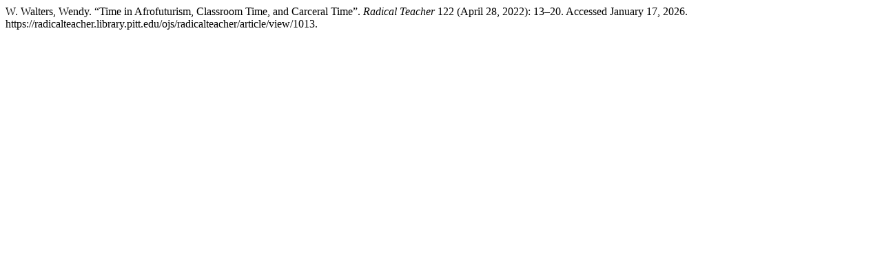

--- FILE ---
content_type: text/html; charset=UTF-8
request_url: https://radicalteacher.library.pitt.edu/ojs/radicalteacher/citationstylelanguage/get/turabian-fullnote-bibliography?submissionId=1013&publicationId=942
body_size: 343
content:
<div class="csl-bib-body">
  <div class="csl-entry">W. Walters, Wendy. “Time in Afrofuturism, Classroom Time, and Carceral Time”. <i>Radical Teacher</i> 122 (April 28, 2022): 13–20. Accessed January 17, 2026. https://radicalteacher.library.pitt.edu/ojs/radicalteacher/article/view/1013.</div>
</div>